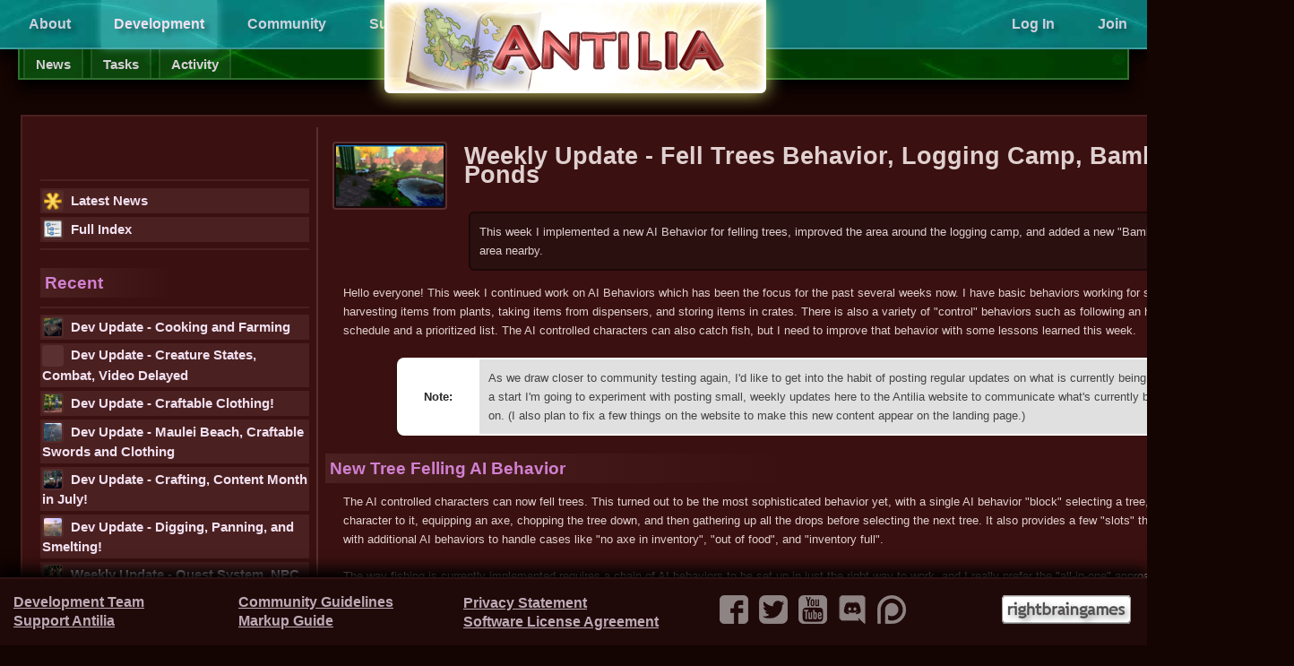

--- FILE ---
content_type: text/html; charset=UTF-8
request_url: https://antilia-game.com/development/7
body_size: 21221
content:
<!DOCTYPE HTML>
<html>
	<head>
		   <title>Antilia</title>

           <link rel="stylesheet" href="https://antilia-game.com/css/large.css" media="screen and (min-width: 1600px)">
           <link rel="stylesheet" href="https://antilia-game.com/css/small.css" media="screen and (max-width: 1600px)">
           
           <script src="https://antilia-game.com/modules/core/javascript/core.js"></script>
           <script src="https://antilia-game.com/modules/core/javascript/index.js"></script>
           
	</head>

	<body style="background: #140402;">
        <table>
            <tr>
                <td width="100%">
                    <div class="min-width"></div>

                    <header class="header min-width">
    <table id="upper-header-table"  class="min-width"  cellspacing="0" cellpadding="0">
        <tr>
            <td colspan="2">
                <div id="header-logo"></div>
            </td>
        </tr>
        <tr>
            <td width="50%" valign="top">
                <div id="header-upper-left-cell" valign="top">
                    <a class="header1-menu " href="https://antilia-game.com/home">About</a>
                    <a class="header1-menu header1-menu-selected" href="https://antilia-game.com/development">Development</a>
                    <a class="header1-menu " href="https://antilia-game.com/community">Community</a>
                    <a class="header1-menu " href="https://antilia-game.com/support">Support</a>
                </div>
            </td>
            <td width="50%" id="upper-header-cell" valign="top" >
                <div id="header-upper-right-cell" valign="top">
                    
                    
                        <div style="float:right;">
                            <a class="header1-menu" href="https://antilia-game.com/user/login">Log In</a>
                            <a class="header1-menu" href="https://antilia-game.com/user/join">Join</a>
                        </div>
                    
                </div>
            </td>
        </tr>
    </table>
    <div id="lower-header-table-container" >
        <table id="lower-header-table" cellspacing="0" cellpadding="0">
            <tr>
                <td class="lower-header-cell"  valign="top">
                    <div id="header-lower-left-cell" valign="top">
                        <a class="header2-menu " href="https://antilia-game.com/development">News <sup></sup></a><a class="header2-menu " href="https://antilia-game.com/tasks">Tasks <sup></sup></a><a class="header2-menu " href="https://antilia-game.com/development/activity">Activity <sup></sup></a>
                        
                    </div>
                </td>
                <td class="lower-header-cell"  valign="top">
                    <div id="header-lower-right-cell" valign="top">
                        
                        
                            &nbsp;
                        
                    </div>
                </td>
            </tr>
        </table>
    </div>
</header>

<div class="header-spacer"></div>

                    

                    

            		<div id="primary-content">
                        <div class="popup-overlay popup-overlay-black" id="popup-overlay" onclick="onPopupOverlayClick()"></div>
<div class="popup-container" id="upload-image-popup">
    <div class="popup" id="upload-image-popup-frame">
        <h1>Upload Images</h1>
        <hr/>

        <center>
            <p class="popup-important-note" style="margin-top: 20px;">Do not upload images you did not create.  Please read the <a href="">Image Upload Rules</a> before uploading.</p>
            <hr/>
        </center>

        <form class="image-upload-form">
            <table width="100%">
                <tr>
                    <td width="40%" valign="top" style="border-right: 2px solid #4b2020; padding-right: 10px;">
                        <div style="display:none" id="image-upload-information-container">
                            <h5>Upload Information: <i>(Optional)</i></h5>
                            <table width="100%">
                                <tr>
                                    <td width="100%">
                                        <b>Caption:</b>
                                    </td>
                                </tr>
                                <tr>
                                    <td width="100%">
                                        <input id="input-image-upload-caption" type="text" name="caption" value="" style="width:100%; box-sizing: border-box;"/>
                                    </td>
                                </tr>
                                <tr>
                                    <td width="100%">
                                        <b>Tags: <i>(Seperate tags with commas)</i></b>
                                    </td>
                                </tr>
                                <tr>
                                    <td width="100%">
                                        <input id="input-image-upload-tags" type="text" name="tags" value="" style="width:100%; box-sizing: border-box;"/>
                                    </td>
                                </tr>
                                <tr>
                                    <td width="100%">
                                        <b>Source: (URL)</b>
                                    </td>
                                </tr>
                                <tr>
                                    <td width="100%">
                                        <input id="input-image-upload-source" type="text" name="source" value="" style="width:100%; box-sizing: border-box;"/>
                                    </td>
                                </tr>
                                <tr>
                                    <td width="100%">
                                        <b>Copyright Notes:</b>
                                    </td>
                                </tr>
                                <tr>
                                    <td width="100%">
                                        <input id="input-image-upload-copyright" type="text" name="copyright" value="" style="width:100%; box-sizing: border-box;"/>
                                    </td>
                                </tr>
                            </table>
                        </div>
                        <div id="image-upload-information-button">
                            <center>
                            <div class="button" style="margin-top: 130px;" onclick="showElement('image-upload-information-container'); hideElement('image-upload-information-button');">Set Image Information (Advanced)</div>
                            </center>
                        </div>
                    </td>
                    <td width="60%" valign="top" style="padding-left: 30px; padding-right: 30px;">
                        <div id="drop-area">
                            <p>Upload multiple images by dragging them and dropping them into this box.  Alternatively, you can click the 'Select Files' button below to manually select a file.</p>
                            <input type="file" id="fileElem" multiple accept="image/*" onchange="handleFiles(this.files)">
                            <center>
                                <img src="https://antilia-game.com/modules/core/images/drop-files.png" alt="" /><br/>
                                <label class="button" for="fileElem" style="margin-top: 20px;"><img src="https://antilia-game.com/modules/core/images/folder_picture.png" alt="" />&nbsp;Select&nbsp;Files</label>
                            </center>
                        </div>
                    </td>
                </tr>
            </table>

            <input type="hidden" id="input-image-upload-post-url" name="post-url" value="https://antilia-game.com/upload-image.php" />
            <input type="hidden" id="input-image-upload-domain-id" name="domain-id" value="development" />
            <input type="hidden" id="input-image-upload-page-id" name="page-id" value="7" />
        </form>

        <hr/>
        <h5>Uploaded Images</h5>
        <div id="gallery-container" style="margin-bottom: 20px;">
            <div style="gallery-image" id="gallery"></div>
        </div>
        <center>
            <hr/>
            <h5>Upload Progress</h5>
            <progress id="progress-bar" max="100" value="0"></progress>
            <hr/>
        </center>


        <center>
            <input type="button" class="button" name="cancel" value="Close" onclick="closePopups(); " />
        </center>
    </div>
</div>

<script>
    initializeImageDragArea();
</script>

<table id="blog-list-table" width="100%" cellspacing="0" cellpadding="0">
    <tr>
        <td id="blog-list-table-left-column" class="layout-table-index-column" valign="top">
            <div id="blog-list-menu" class="menu-container">
    <div style="height: 43px;"></div>
    <hr/>

    <a class="menu-entry " href="https://antilia-game.com/development">
        <div class="men-entry-spacer" style="width: 0px;"></div>
        <img class="menu-icon" src="https://antilia-game.com//modules/blog/images/home.png"/>
        Latest News
    </a>

    <a class="menu-entry " href="https://antilia-game.com/development/index">
        <div class="men-entry-spacer" style="width: 0px;"></div>
        <img class="menu-icon" src="https://antilia-game.com//modules/blog/images/index.png"/>
        Full Index
    </a>

    <hr/>
    <h5>Recent</h5>
    <hr/>

    
    <a class="menu-entry " href="https://antilia-game.com/development/56">
        
            <img class="menu-icon" src="https://antilia-game.com/data/image-uploads/311/0a37df20932871329daff4e7a943f022b4054d8df2e437e32892b7010a658/thumbnail.png" alt="" />
        
        
        Dev Update - Cooking and Farming
    </a>
    
    <a class="menu-entry " href="https://antilia-game.com/development/55">
        
        
            <div class="menu-icon-blank"></div>
        
        Dev Update - Creature States, Combat, Video Delayed
    </a>
    
    <a class="menu-entry " href="https://antilia-game.com/development/54">
        
            <img class="menu-icon" src="https://antilia-game.com/data/image-uploads/482/d27f1f13c899a37b51b388427d240c0241772f5638f8d97c7189ec6a8bd77/thumbnail.PNG" alt="" />
        
        
        Dev Update - Craftable Clothing!
    </a>
    
    <a class="menu-entry " href="https://antilia-game.com/development/53">
        
            <img class="menu-icon" src="https://antilia-game.com/data/image-uploads/bc3/f7a45be77f4b5e994ec00d13c5bbb67c7d2861c61eae497cd720d6fab61d3/thumbnail.PNG" alt="" />
        
        
        Dev Update - Maulei Beach, Craftable Swords and Clothing
    </a>
    
    <a class="menu-entry " href="https://antilia-game.com/development/52">
        
            <img class="menu-icon" src="https://antilia-game.com/data/image-uploads/121/8127afc81e7ff52198ffc43cd9b13f6f6760413aad91f31aff9d56434eea2/thumbnail.PNG" alt="" />
        
        
        Dev Update - Crafting, Content Month in July!
    </a>
    
    <a class="menu-entry " href="https://antilia-game.com/development/51">
        
            <img class="menu-icon" src="https://antilia-game.com/data/image-uploads/f9c/619ce01ad8b8bb1a92f1308670140222cd5f8014148cd3aa4201e294ea6d7/thumbnail.PNG" alt="" />
        
        
        Dev Update - Digging, Panning, and Smelting!
    </a>
    
    <a class="menu-entry " href="https://antilia-game.com/development/50">
        
            <img class="menu-icon" src="https://antilia-game.com/data/image-uploads/13f/98a33165f0a9e7a5fe0f1c5837a359e48b32a445b6acf93a8c87237db9e89/thumbnail.PNG" alt="" />
        
        
        Weekly Update - Quest System, NPC Conversations
    </a>
    
    <a class="menu-entry " href="https://antilia-game.com/development/49">
        
            <img class="menu-icon" src="https://antilia-game.com/data/image-uploads/a84/73deeb0536735670dc271fd1c61bb1f227f574fbec4582b318ce994dcc536/thumbnail.PNG" alt="" />
        
        
        Weekly Update - Combat Behaviors, Server Architecture Improvements
    </a>
    
    <a class="menu-entry " href="https://antilia-game.com/development/48">
        
            <img class="menu-icon" src="https://antilia-game.com/data/image-uploads/c3b/63fc9cd803acb71b1595f057932d679f9e73b171dece185088a190ff66a7a/thumbnail.PNG" alt="" />
        
        
        Weekly Update - Status Effects, Aggro and Faction Systems
    </a>
    
    <a class="menu-entry " href="https://antilia-game.com/development/47">
        
        
            <div class="menu-icon-blank"></div>
        
        Weekly Update - Archery, Game Over Screen, and IK
    </a>
    

    

</div>

<div id="wiki-page-contents" style="display: none;">
    
</div>
        </td>
        <td id="blog-list-table-right-column" class="layout-table-content-column"  valign="top">
            


<table width="100%" cellpadding="0" cellspacing="4">
    <tr>
        
        <td width="1%" valign="top">
            <img class="image" src="https://antilia-game.com/data/image-uploads/323/777a46f9c36fa85bd531e08207f3a0cb8aa8f5246c68a7218dbb9f554b127/thumbnail.PNG" alt="" style="float: left; margin-right: 10px;" />
        </td>
        
        <td width="100%" valign="top">
            <h1 style="margin-top: 0px;" id="wiki-page-title-header">Weekly Update - Fell Trees Behavior, Logging Camp, Bamboo Ponds</h1>
            <div class="clear"></div>
            <div class="panel-dark">
                This week I implemented a new AI Behavior for felling trees, improved the area around the logging camp, and added a new &quot;Bamboo Ponds&quot; area nearby.
            </div>
        </td>
    </tr>
</table>
<p>Hello everyone!  This week I continued work on AI Behaviors which has been the focus for the past several weeks now.  I have basic behaviors working for simple tasks like harvesting items from plants, taking items from dispensers, and storing items in crates.  There is also a variety of &quot;control&quot; behaviors such as following an hourly (bell/chime) schedule and a prioritized list.  The AI controlled characters can also catch fish, but I need to improve that behavior with some lessons learned this week.</p>
<div class="markup-panel-margins"><table class="markup-note-outer"><tr><td width="80" class="markup-note-label">Note:</td><td width="100%" class="markup-note-inner">As we draw closer to community testing again, I'd like to get into the habit of posting regular updates on what is currently being developed.  As a start I'm going to experiment with posting small, weekly updates here to the Antilia website to communicate what's currently being worked on.  (I also plan to fix a few things on the website to make this new content appear on the landing page.) </td></tr></table></div>
<a class="anchor" name="new-tree-felling-ai-behavior"></a><h5>New Tree Felling AI Behavior</h5>
<p>The AI controlled characters can now fell trees.  This turned out to be the most sophisticated behavior yet, with a single AI behavior &quot;block&quot; selecting a tree, moving the character to it, equipping an axe, chopping the tree down, and then gathering up all the drops before selecting the next tree.  It also provides a few &quot;slots&quot; that can be populated with additional AI behaviors to handle cases like &quot;no axe in inventory&quot;, &quot;out of food&quot;, and &quot;inventory full&quot;.  </p>
<p>The way fishing is currently implemented requires a chain of AI behaviors to be set up in just the right way to work, and I really prefer the &quot;all-in-one&quot; approach I took for the tree felling behavior.  If AI behaviors are something that I'd like players (or at least server admins) to be able to customize, this is clearly the direction I need to take.</p>
<p><img class="image"  src="https://antilia-game.com/data/image-uploads/temp/news-1/sized.gif"></p>
<a class="anchor" name="logging-camp-improvements"></a><h5>Logging Camp Improvements</h5>
<p>The Logging Camp area outside of the Bamboo Gardens village was too sparse to effectively test with, so I reworked the landscaping and added a variety of trees.  Jidou also now roam the area and have plants to feed on.</p>
<p>This area is directly south of the Blue Coast where some Seafaring Tasiiama have set camp, and has sparked some thought about the relationship between those Tasiiama and the new inhabitants of the Isle of Kasau.  A disagreement about this noisy logging camp being placed in the middle of a pristine hunting ground is brewing in my head, as well as a compromise the two parties have reached.</p>
<p><img class="image"  src="https://antilia-game.com/data/image-uploads/d4d/08632ba0be69c23ea2879b2ed431e61b9f6337f229b1b144ad352ae78f0ba/sized.PNG"></p>
<a class="anchor" name="bamboo-ponds"></a><h5>Bamboo Ponds</h5>
<p>Up to this point all the bamboo on Kasau has been located in habituated areas like the Bamboo Gardens, and having AI characters felling the bamboo in-town felt rather disruptive.  To remedy that I've added a new area next to the Logging Camp which bridges the gap between it and the lake's (former) island.  This solves two problems - for one there is now a source of bamboo right next to the logging camp that makes sense now, and secondly it provides a land path onto the island which contains a book pavilion.  Without swimming in-game yet the only way to access that skill card was to walk across the sea floor.</p>
<p><img class="image"  src="https://antilia-game.com/data/image-uploads/323/777a46f9c36fa85bd531e08207f3a0cb8aa8f5246c68a7218dbb9f554b127/sized.PNG"></p>
<p>That's it for this week, see you next time!</p>
<p><i>PS: I am aware that there are numerous issues with the website right now.  If these updates become a regular thing I will schedule some time to fix the glaring issues and blank pages.</i></p>


        </td>
    </tr>
</table>

            		</div>

                    

                            <div id="copyright">
            Copyright &copy; 2026 Right Brain Games Inc.
            
            <span style="margin-left: 50px;"></span>Build Time: 0.053 sec.<span style="margin-left: 50px;"></span>SQL Queries: 18
        </div>
<div class="footer-spacer"></div>
<div class="footer">
    <footer>
        <table width="100%" class="min-width" style="margin-bottom: 100px;">
            <tr>
                <td width="20%" valign="top">
                    <a class="footer-link" href="https://antilia-game.com/docs/developers">Development Team</a>
                    <a class="footer-link" href="https://antilia-game.com/docs/support-antilia">Support Antilia</a>
                </td>
                <td width="20%" valign="top">
                    <a class="footer-link" href="https://antilia-game.com/docs/community-guidelines">Community Guidelines</a>
                    <a class="footer-link" href="https://antilia-game.com/markup">Markup Guide</a>
                </td>
                <td width="20%">
                    <a class="footer-link" href="https://antilia-game.com/docs/privacy">Privacy Statement</a>
                    <a class="footer-link" href="https://antilia-game.com/docs/eula">Software License Agreement</a>
                </td>
                <td width="20%" valign="middle" style="text-align: right;">
                    <a href="https://www.facebook.com/antiliagame" target="_blank" class="footer-icon-link"><img src="https://antilia-game.com/modules/core/images/facebook.png" alt="" /></a>
                    <a href="https://twitter.com/AntiliaGame" target="_blank" class="footer-icon-link"><img src="https://antilia-game.com/modules/core/images/twitter.png" alt="" /></a>
                    <a href="https://www.youtube.com/user/rightbraingames" target="_blank" class="footer-icon-link"><img src="https://antilia-game.com/modules/core/images/youtube.png" alt="" /></a>
                    <a href="https://discord.gg/uJvhhaE" target="_blank" class="footer-icon-link"><img src="https://antilia-game.com/modules/core/images/discord.png" alt="" /></a>
                    <a href="https://www.patreon.com/antilia" target="_blank" class="footer-icon-link"><img src="https://antilia-game.com/modules/core/images/patreon.png" alt="" /></a>

                </td>
                <td width="20%" style="text-align: right;">
                    <a href="http://rightbraingames.com" target="_blank"><img src="https://antilia-game.com/modules/core/images/rightbrainlogo.png" alt="" /></a>
                </td>
            </tr>
        </table>
    </footer>
</div>
                </td>
            </tr>
        </table>
	</body>
</html>

--- FILE ---
content_type: text/css
request_url: https://antilia-game.com/css/small.css
body_size: 57287
content:
/*----- Source: modules/activity/css/module.css --------------------*/

#create-comment-popup-frame
{
    width: 1000px;
    height: 550px;
    margin-left: -500px;
    margin-top: -275px;
}

.activity-table
{
    margin-top: 20px;
    margin-bottom: 20px;
}

.activity-left
{
    border: 2px solid #5b3030 !important;
    border-top-left-radius: 6px;
    border-bottom-left-radius: 6px;
    background : #4b2020 !important;

    margin-top: 10px;
    margin-bottom: 10px;

    padding: 10px;
}

.activity-right
{
    border: 2px solid #5b3030 !important;
    border-top-right-radius: 6px;
    border-bottom-right-radius: 6px;
    background : #4b2020 !important;

    margin-top: 10px;
    margin-bottom: 10px;

    padding: 10px;
}

.comment-left
{
    border: 2px solid #9F7070 !important;
    border-top-left-radius: 6px;
    border-bottom-left-radius: 6px;
    background : #7F5050 !important;

    margin: 0px;
    margin-top: 10px;
    margin-bottom: 10px;

    padding: 10px;
}

.comment-right
{
    border: 2px solid #7F5050 !important;
    border-top-right-radius: 6px;
    border-bottom-right-radius: 6px;
    background : #5F3030 !important;

    margin: 0px;
    margin-top: 10px;
    margin-bottom: 10px;

    padding: 10px;
}

.activity-pinned-left
{
    border: 3px solid #DFAF70 !important;
    background : #BF7F50 !important;
    box-shadow: inset 0px 0px 3px #DFAF70;
}

.activity-pinned-right
{
    border: 3px solid #DFAF70 !important;

    box-shadow: inset 0px 0px 3px #DFAF70;
}

.button-comment
{
    background-color: #406b40 !important;
    border: 2px solid #508b50 !important;
    color: #F0FFF0 !important;
}

.activity-title
{
    display: block;
    font-size: 18pt;
    padding-bottom: 4px;
    margin-bottom: 8px;
    border-bottom: 2px dotted #7b5050;
}

.activity-title a
{
    color: #FFF;
    text-decoration: underline;
    font-style: italic;
}

.activity-date
{
    font-style: italic;
    opacity: 0.75;
    font-size: 10pt;
}

.activity-details
{
    margin-left: 30px;
}

.activity-toolbar
{
    border-top: 2px dotted #7b5050;
    padding-top: 8px;
    margin-top: 8px;
}

/*---- Comment Styles ------------------------------------------------------------------*/

#comment-input-body
{
    box-sizing:border-box;
    width: 100%;
}


/*----- Source: modules/blog/css/module.css ------------------------*/

/*---- Edit Page Input Element Styles --------------------------------------------------*/

.page-edit-input-header
{
    font-weight: bold;
    margin-top: 20px !important;
}

#page-input-title
{
    box-sizing:border-box;
    width: 100%;
    font-size: 20pt;
    margin: 0px;
}

#page-input-brief
{
    box-sizing:border-box;
    width: 100%;
}

#page-input-body
{
    box-sizing:border-box;
    width: 100%;
}

/*----- Source: modules/core/css/buttons.css -----------------------*/

.button
{
    display: inline-block;
    text-decoration: none;

    text-align: center;
    color: #FFE0E0;
    cursor: pointer;
    opacity: 0.7;
    background: #6b4040;
    margin: 4px;
    white-space: nowrap;

    border: 2px solid #8b5050;
    border-radius: 6px;
    box-shadow: 5px 5px 10px rgba(0, 0, 0, 0.5);
    padding: 8px;
    padding-top: 3px;
    padding-bottom: 3px;
    font-size: 13pt;

}

.button img
{
    vertical-align: -10%;

}

.button:hover
{
    opacity: 1;
}

.button:visited
{
    color: #FFE0E0;
    opacity: 0.7;
    cursor: default;
}

.button-selected
{
    border: 2px solid #7b4040;
    box-shadow: 0px 0px 10px #9b6060;
    background: #9b6060;

    opacity: 1;
    padding: 12px;
    padding-top: 5px;
    padding-bottom: 5px;
}

.button-selected:hover
{
    cursor: default;
}

.button-icon
{
    opacity: 1;
    vertical-align: -10%;
    padding-right: 4px;
}

.button-set-left
{
    border-top-right-radius: 0px;
    border-bottom-right-radius: 0px;
    margin-right: -3px;
}

.button-set-center
{
    border-top-right-radius: 0px;
    border-bottom-right-radius: 0px;
    border-top-left-radius: 0px;
    border-bottom-left-radius: 0px;
    margin-left: -3px;
    margin-right: -3px;
}

.button-set-right
{
    border-top-left-radius: 0px;
    border-bottom-left-radius: 0px;
    margin-left: -3px;
}

.button-save
{
    border: 2px solid #508b50;
    color: #E0FFE0;
    cursor: pointer;
    opacity: 0.7;
    background: #406b40;
}

.button-preview
{
    border: 2px solid #508b8b;
    color: #E0FFFF;
    cursor: pointer;
    opacity: 0.7;
    background: #406b6b;
}

.button-edit
{
    border: 2px solid #508b8b;
    color: #E0FFFF;
    cursor: pointer;
    opacity: 0.7;
    background: #406b6b;
}

.button-edit-selected
{
    border: 2px solid #508b8b;
    box-shadow: 0px 0px 10px #60AbAb;
    background: #60AbAb;

    opacity: 1;
    padding: 12px;
    padding-top: 5px;
    padding-bottom: 5px;
}

.button-moderate
{
    border: 2px solid #Db9b50;
    color: #FFF0E0;
    cursor: pointer;
    opacity: 0.7;
    background: #ab6b30;
}

.button-delete
{
    border: 2px solid #Db4040;
    color: #FFC0C0;
    background: #Ab2020;
}

.button-menu-divider
{
    display: inline-block;
    border-right: 2px solid #5b3030;
    height: 40px;
    margin-left: 4px;
    margin-right: 4px;
    vertical-align: -65%;
}

.button-dropdown-list
{
    width: 160px;
	font-family: 'trebuchet ms',arial,helvetica,sans-serif;
    border-bottom-right-radius: 0px;
    border-bottom-left-radius: 0px;
}

/* Drop-down List Button */

.button-dropdown-list-arrow
{
  border: solid #FFE0E0;
  border-width: 0 3px 3px 0;
  display: inline-block;
  padding: 3px;
  transform: rotate(45deg)  translate(0px,-5px);
  -webkit-transform: rotate(45deg) translate(0px,-5px);
}

/* Dropdown button on hover & focus */
.dropdown-list-button:hover, .dropdown-list-button:focus
{

}

/* The container <div> - needed to position the dropdown content */
.dropdown-list-base
{
  position: relative;
  display: inline-block;
}

/* Dropdown Content (Hidden by Default) */
.dropdown-list-content
{
    display: none;
    position: absolute;
    min-width: 100px;
    z-index: 1;
    text-align: left;
    transform: translate(0px, 5px);
    -webkit-transform: translate(0px,5px);

    box-shadow: 5px 5px 10px rgba(0, 0, 0, 0.5);
    border-radius: 6px;
    border-top-right-radius: 0px;
    border-top-left-radius: 0px;
    width: 148px;
    left: 4px;
    top: 33px;
    text-align: left;
    border: 2px solid #8b5050;
    color: #FFE0E0;
    background: #6b4040;
    padding: 4px;
    font-size: 13pt;
}

/* Show the dropdown menu (use JS to add this class to the .dropdown-content container when the user clicks on the dropdown button) */
.dropdown-list-show
{
    display:block;
}

.dropdown-list-item
{
    display: block;
    cursor: pointer;
}

.dropdown-list-item:hover
{
    background-color: #8b6060;
    color: #FFFFFF;
}

.dropdown-list-moderator-item
{
    color: #FF9000;
}

.dropdown-list-item-icon
{
    opacity: 1;
    vertical-align: -10%;
    padding-right: 4px;
}

/*----- Source: modules/core/css/core.css --------------------------*/

body
{
    font-family: 'trebuchet ms',arial,helvetica,sans-serif;
    color: #F4F0F4;
    background: #140402;
    margin: 0px;
    padding: 0px;
    position: relative;

    font-size: 10pt;
    line-height: 16pt;
    font-weight: 100;

}

hr
{
    height: 2px;
    border-width: 0px;
	background-color: #4b2020;
}

.form-line
{
    margin-top: 20px;
    margin-bottom: 20px;
    width: 50%
}

h1, h2, h3, h4, h5, h6
{
    margin: 0px;
    margin-top: 50px;
    margin-bottom: 10px;
    padding: 5px;
    padding-top: 10px;
    padding-bottom: 10px;
    background-image: linear-gradient(to right, #4b2020, #3b1010, #3b1010);
}

h1
{
    margin-top: 20px;
    margin-bottom: 20px;
    background-image: none;

    font-size: 20pt;

}

h2
{
    font-size: 26pt;
    color: #E0E0A0;
}

.h2-color
{
    color: #E0E0A0;
}

.h2-color
{
    color: #E0E0A0 !important;
}

h3
{
    font-size: 22pt;
    color: #70D0D0;
}

.h3-color
{
    color: #70D0D0 !important;
}

h4
{
    font-size: 18pt;
    color: #70D070;
    padding-top: 8px;
    padding-bottom: 8px;
    margin-top: 30px;
}

.h4-color
{
    color: #70D070 !important;
}

h5
{
    font-size: 14pt;
    color: #D080D0;
    padding-top: 6px;
    padding-bottom: 6px;
    margin-top: 20px;
}

.h5-color
{
    color: #D080D0 !important;
}

.no-upper-margin
{
    margin-top: 0px;
}

.basic-header
{
    background: none;
    margin: 0px;
    padding: 0px;
    margin-top: 10px;
    margin-bottom: 20px;
}

p
{
    margin: 0px;
    margin-bottom: 20px;
    margin-left: 20px;
}

b
{
    font-weight: 900;
}

input, textarea, select
{
	border: 2px solid #1b0404;
    background: #2b0909;
    color: #E0D0D0;
    padding: 4px;
    margin: 4px;
    font-weight: bold;
    font-size: 12pt;
}

input[type=button], input[type=submit], input[type=reset]
{
    padding-right: 20px;
    padding-left: 20px;
}

a.anchor
{
    display: block;
    position: relative;
    top: -100px;
    visibility: hidden;
}

a:link
{
    color: #F0E0F0;
}

a:visited
{
    color: #E0A0F4;
}

a:hover
{
    color: #FFFFFF;
}

table
{
    margin: 0px;
    width: 100%;
}

header
{
    margin: 0px;
}

.clear
{
    clear: both;
}


progress
{
    border-radius: 4px;
    border: 2px solid #5b3030;
    background: #4b2020;
}

progress::-webkit-progress-bar
{

}

progress::-webkit-progress-value
{
    background: #80C080;
}

progress::-moz-progress-bar
{
    background: #80C080;
}

.min-width
{
    min-width: 1200px;
}

/*----- Source: modules/core/css/footer.css ------------------------*/

footer
{
    margin: 0px;
    padding: 12px;
}

.footer
{
    box-shadow: 0px -10px 15px rgba(0,0,0,1);
    background: #200909;
    border-top: 2px solid #301212;
    border-bottom: 2px solid #301212;    
    width: 100%;
    position: fixed;
    top: 100%;
    left: 0px;
    z-index: 30;
    margin-top: -76px;
}

.footer-spacer
{
    height: 80px;
}

.footer-link
{
    margin: 0px;
    display: block;
    font-weight: bold;
    font-size: 12pt;
    cursor: pointer;
    opacity: 0.75;
    display: block;
    color: #AD7070;
}

.footer-link:hover
{
    color: #AD7070;
    opacity: 1.0;
}

.footer-link:visited
{
    color: #AD7070;
}

.footer-icon-link
{
    opacity: 0.5;
    margin: 4px;
}

.footer-icon-link:hover
{
    opacity: 0.6;
}

#copyright
{
    text-align: center;
    font-size: 10pt;
    font-style: italic;
    color: rgba(255,200,200,0.25);
    margin: 40px;
}
/*----- Source: modules/core/css/header.css ------------------------*/
.header
{
    width: 100%;
    position: fixed;
    top: 0px;
    left: 0px;
    z-index: 30;
}

.header-spacer
{
    height: 110px;
}

#decorative-header
{
    width: 100%;
}

#upper-header-table
{
    background: #306060;
    border-bottom: 2px solid #40A0A0;

    padding:0px;
    padding-left: 10px;

    background-image: url('https://antilia-game.com/modules/core/images/background-teal.jpg');
    background-attachment: fixed;
    width: 100%;
    height: 50px;

    box-shadow: 0px 10px 15px rgba(0,0,0,1);

    box-sizing: border-box;
}

#lower-header-table-container
{
    padding-left: 20px;
    padding-right: 20px;
    margin-bottom: 40px;
}

#lower-header-table
{
    background: #004000;
    background-image: url('https://antilia-game.com/modules/core/images/background-green.jpg');
    background-attachment: fixed;

    border-right: 2px solid #307030;
    border-bottom: 2px solid #307030;
    border-left: 2px solid #307030;

    padding:0px;
    width: 100%;
    box-sizing: border-box;

    box-shadow: 0px 10px 15px rgba(0,0,0,1);

    height: 33px;

}

#header-logo
{
    background-color: #FFFFF0;
    background-image: url('https://antilia-game.com/modules/core/images/AntiliaBookTempLogo.png');

    border-radius: 6px;
    border-top-right-radius: 0px;
    border-top-left-radius: 0px;
    border: 2px solid #FFF;

    width: 422px;
    height: 100px;
    margin-left:-211px;   /* negative half of width above */
    margin-top: 0px;   /* negative half of height above */
    position: absolute;
    left: 50%;
    top: 0%;
    z-index: 20;
    box-shadow: 0px 0px 20px rgba(255,255,128,0.9);

}

#header-upper-left-cell
{

}

#header-upper-right-cell
{
    text-align: right;

 }

#header-lower-left-cell
{

}

#header-lower-left-cell-alt
{

}

#header-lower-right-cell
{
    text-align: right;
}

#header-profile-button
{

}

#header-groups-button
{

}

#header-friends-button
{

}

.header1-menu
{
    display: inline-block;

    color: #FFF;
    cursor: pointer;
    opacity: 0.85;

    margin-right: 8px;
    margin-left: 8px;

    padding-left: 14px;
    padding-right: 14px;
    padding-top: 16px;
    padding-bottom: 16px;

    text-shadow: 5px 5px 4px RGBA(0,0,0,0.3);
    text-decoration: none;

    font-weight: bold;
    font-size: 12pt;

}

.header1-menu:visited
{
    color: #FFF;
}

.header1-menu:hover
{
    opacity: 1.0;
    background: rgba(255,255,255,0.1);
    border-left: 2px solid rgba(255,255,255,0.05);
    border-right: 2px solid rgba(255,255,255,0.05);
    padding-left: 12px;
    padding-right: 12px;
}

.header1-menu-selected
{
    opacity: 1;
    color: #FFF;
    background: rgba(128,255,255,0.3);
    box-shadow: 0px 0px 10px rgba(128, 255, 255, 0.5);
    cursor: default;
}

.header1-menu-selected:hover
{
    color: #FFF;
    background: rgba(128,255,255,0.3);
    box-shadow: 0px 0px 10px rgba(128, 255, 255, 0.5);
}

.header1s-menu
{
    display: inline-block;

    font-weight: bold;
    color: #FFF;
    cursor: pointer;
    opacity: 0.85;

    margin: 0px;
    margin-right: 8px;
    margin-left: 8px;

    padding-left: 14px;
    padding-right: 14px;
    padding-top: 4px;
    padding-bottom: 4px;

    text-shadow: 5px 5px 4px RGBA(0,0,0,0.3);

    font-size: 12pt;

}

.header1s-menu:hover
{
    opacity: 1.0;
    background: rgba(255,255,255,0.1);
    border-left: 2px solid rgba(255,255,255,0.05);
    border-right: 2px solid rgba(255,255,255,0.05);
    padding-left: 12px;
    padding-right: 12px;
}

.header2-menu
{
    display: inline-block;

    margin: 0px;
    margin-right: 4px;
    margin-left: 4px;

    font-weight: bold;
    text-decoration: none;

    background: rgba(255,255,255,0.05);
    color: #FFF;
    opacity: 0.9;
    cursor: pointer;

    border-left: 2px solid rgba(255,255,255,0.1);
    border-right: 2px solid rgba(255,255,255,0.1);

    padding-left: 12px;
    padding-right: 12px;
    padding-top: 2px;
    padding-bottom: 4px;

    font-size: 11pt;

}

.header2-menu:visited
{
    color: #FFF;
}

.header2-menu:hover
{
    opacity: 1.0;
    background: rgba(255,255,255,0.1);
}

.header2-menu-selected
{
    opacity: 1;
    color: #FFF;
    background: rgba(128,255,128,0.3);
    box-shadow: 0px 0px 10px rgba(128, 255, 128, 0.5);
    cursor: default;
}

.header2-menu-selected:hover
{
    color: #FFF;
    background: rgba(128,255,128,0.3);
    box-shadow: 0px 0px 10px rgba(128, 255, 128, 0.5);
}

#header-user-avatar-container
{
    display: inline-block;

    width: 40px;
    height: 40px;

    border: 1px solid #FFF;

    margin: 4px;
    margin-right: 0px;
    margin-left: 26px;

    vertical-align: -90%;
}

/*----- Source: modules/core/css/index.css -------------------------*/
/*---- Splash Images -------------------------------------------------------------------*/

#splash-image-background
{
    width: 100%;
    height: 1080px;
    border: 2px dashed #808080;
}

#splash-image
{
    width: 1000px;
    height: 1080px;
    border: 2px dashed #A0A0A0;
    margin-left: auto;
    margin-right: auto;
}

.image
{
    border: 2px solid #5b3030;
    background : #1b0808;
    border-radius: 4px;
    margin: 4px;
    padding: 2px;
}

/*---- Overhead Menu -------------------------------------------------------------------*/

#overhead-menu
{
    width: 1000px;
    height: 50px;
    border: 2px dashed #A0A0A0;
}

#antilia-logo
{
    width: 300px;
    border: 2px dashed #FF0000;
    text-align: center;
    padding-top: 30px;
    padding-bottom: 30px;
    margin-left: auto;
    margin-right: auto;
}

#download-button
{
    width: 300px;
    border: 2px dashed #00FF00;
    text-align: center;
    margin-top: 600px;
    padding-top: 5px;
    padding-bottom: 5px;
    margin-left: auto;
    margin-right: auto;
}

#under-construction-banner
{
    width: 800px;
    background: #202020;
    border: 2px dashed #FFFF00;
    margin-top: 100px;
    text-align: center;
    padding-top: 10px;
    padding-bottom: 10px;
    margin-left: auto;
    margin-right: auto;
}

#under-construction-image
{
    width: 64px;
    height: 64px;
    border: 2px dashed #A0A000;
    float: left;
    margin-left: 10px;
}

.homepage-section
{
    margin: 10px;
    margin-left: 20px;
    margin-right: 20px;
    background: #3b1010;
    border: 2px solid #4b2020;
    padding: 12px;
}

#primary-content
{
    margin: 15px;
    margin-left: 20px;
    margin-right: 20px;
    background-color: #3b1010;
    color: #E0D0D0;
    border: 2px solid #4b2020;
    padding: 12px;
    min-height: 600px;
}

.markup-image
{
    background: #4b2020;
    border: 2px solid #2b0808;
    display: block;
    margin-left: auto;
    margin-right: auto;
}

/*---- Link Styles ---------------------------------------------------------------------*/

.missing-page-link
{
    color: #E66 !important;
}

.missing-page-link:hover
{
    color: #FAA !important;
}

.missing-page-link:visited
{
    color: #E66 !important;
}

.external-link
{
    color: #EA6 !important;
}

.external-link:hover
{
    color: #FDA !important;
}

.external-link:visited
{
    color: #EA6 !important;
}

.form-invalid-input
{
    border: 2px solid #D00;
}

.form-error-message
{
    font-weight: bold;
    font-style: italic;
    color: #D00;
}

/*---- Basic Table List ----------------------------------------------------------------*/

.table-basic-list
{
    width: 100%;
    margin-top: 40px;
}

.table-basic-list td
{
    border-bottom: 2px solid #4b2020;

    margin: 0px;
    padding: 4px;
}

.table-cell-highlight
{
    background: #3b1010;
}

.table-top-header
{
    background: #4b2020;

    border-bottom: 2px solid #5b3030;
    font-weight: bold;
}

.table-left-header
{
    background: #4b2020;

    border-right: 2px solid #5b3030;
    font-weight: bold;
}

/*---- Page List Styles ----------------------------------------------------------------*/

.page-list
{
    text-align: center;
    width: 100%;
}

.page-list-container
{
    box-sizing:border-box;

    margin-top: 20px;
    margin-left: auto;
    margin-right: auto;
    padding-left: 100px;
    padding-right: 100px;
    padding-top: 10px;

    border-top: 2px solid #8b5050;
    display: inline-block;
}

.page-list-current-page
{
    border-radius: 4px;
    padding: 4px;
    padding-right: 8px;
    padding-left: 8px;

    background: #5b3030;
    opacity: 0.5;
    color: #E0C0C0;
}

.page-list-other-page
{
    box-shadow: 5px 5px 10px rgba(0, 0, 0, 0.5);
    border: 2px solid #8b5050;
    background: #6b4040;
    color: #FFE0E0;
    cursor: pointer;
    opacity: 0.7;

    border-radius: 4px;
    padding: 2px;
    padding-right: 6px;
    padding-left: 6px;
}

.page-list-other-page:hover
{
    opacity: 1;
}

/*---- Content Preview Styles ----------------------------------------------------------*/

.preview-outer-container
{
    margin: 20px;
    padding: 3px;
    border-radius: 8px;
    background: #306060;
}

.preview-inner-container
{
    background: #3b1010;
    padding: 20px;
    border-radius: 8px;
}

.preview-label
{
    color: #FFF;
    text-align: center;
    font-weight: bold;
    font-size: 18pt;
    opacity: 0.8;
    margin: 4px;
}

/*---- Text Styles ---------------------------------------------------------------------*/

.hint
{
    font-style: italic;
    opacity: 0.5;
}

/*---- Indicator Styles -----------------------------------------------------------------*/

.indicator-yes
{
    display: inline-block;
    background: #0A0;
    border: 2px solid #0C0;
    padding: 2px;
    border-radius: 6px;
    color: #CFC;
    min-width: 60px;
    text-align: center;
    height: 24px;
}

.indicator-no
{
    display: inline-block;
    background: #A00;
    border: 2px solid #C00;
    padding: 2px;
    border-radius: 6px;
    color: #FCC;
    min-width: 60px;
    text-align: center;
    height: 24px;
}

/*---- Common Layouts ------------------------------------------------------------------*/

/* Layout A is two columns, with the left column reserved for a naviation menu. */

#layout-a-table
{

}

#layout-a-left-column
{
    border-right: 2px solid #5b3030;
    width: 250px;
    padding: 8px;
}

#layout-a-right-column
{
    padding: 8px;
    height: 600px;
}

#layout-a-left-column-spacer
{
    width: 300px;
}


/*----- Source: modules/core/css/markup.css ------------------------*/
.markup-panel-margins
{
    margin: 20px;
    padding-left: 60px;
    display: block;
    overflow: hidden;
}

 .markup-tip-outer
{
    box-shadow: 5px 5px 10px rgba(0, 0, 0, 0.5);
    box-sizing: border-box;
    border-radius: 8px;
    border: 2px dashed: #0F0;
    background: #508050;
    padding: 0px;
}

 .markup-tip-label
{
    padding: 4px;
    padding-top: 10px;
    padding-bottom: 10px;
    opacity: 0.85;
    font-weight: bold;
    white-space: nowrap;
    text-align: center;
    width: 80px;
    min-width: 80px;
}

 .markup-tip-inner
{
    border-radius: 8px;
    border-top-left-radius: 0px;
    border-bottom-left-radius: 0px;
    background: #306030;

    margin: 2px;
    padding: 10px;
}

 .markup-todo-outer
{
    box-shadow: 5px 5px 10px rgba(0, 0, 0, 0.5);
    box-sizing: border-box;
    border-radius: 8px;
    background: #FEC;
    color: #642;
    padding: 0px;
}

 .markup-todo-label
{
    padding: 4px;
    padding-top: 10px;
    padding-bottom: 10px;
    color: #642;
    opacity: 0.85;
    font-weight: bold;
    white-space: nowrap;
    text-align: center;
    width: 80px;
    min-width: 80px;
}

 .markup-todo-inner
{
    border-radius: 8px;
    border-top-left-radius: 0px;
    border-bottom-left-radius: 0px;
    background: #E0D0A0;
    color: #642;
    margin: 2px;
    padding: 10px;
}

 .markup-info-outer
{
    box-shadow: 5px 5px 10px rgba(0, 0, 0, 0.5);
    box-sizing: border-box;
    border-radius: 8px;
    border: 2px dashed: #0F0;
    background: #609090;
    padding: 0px;
}

 .markup-info-label
{
    padding: 4px;
    padding-top: 10px;
    padding-bottom: 10px;
    opacity: 0.85;
    font-weight: bold;
    white-space: nowrap;
    text-align: center;
    width: 80px;
    min-width: 80px;
}

 .markup-info-inner
{
    border-radius: 8px;
    border-top-left-radius: 0px;
    border-bottom-left-radius: 0px;
    background: #407070;
    margin: 2px;
    padding: 10px;
}

 .markup-warning-outer
{
    box-shadow: 5px 5px 10px rgba(0, 0, 0, 0.5);
    box-sizing: border-box;
    border-radius: 8px;
    border: 2px dashed: #0F0;
    background: #800000;
    padding: 0px;
}

 .markup-warning-label
{
    padding: 4px;
    padding-top: 10px;
    padding-bottom: 10px;
    color: #FFF;
    opacity: 0.85;
    font-weight: bold;
    white-space: nowrap;
    text-align: center;
    width: 80px;
    min-width: 80px;
}

 .markup-warning-inner
{
    border-radius: 8px;
    border-top-left-radius: 0px;
    border-bottom-left-radius: 0px;
    background: #A03030;
    color: #FDD;
    margin: 2px;
    padding: 10px;
}

 .markup-magic-outer
{
    box-shadow: 5px 5px 10px rgba(0, 0, 0, 0.5);
    box-sizing: border-box;
    border-radius: 8px;
    border: 2px dashed: #0F0;
    background: #A040D0;
    padding: 0px;
}

 .markup-magic-label
{
    padding: 4px;
    padding-top: 10px;
    padding-bottom: 10px;
    color: #FFF;
    opacity: 0.85;
    font-weight: bold;
    white-space: nowrap;
    text-align: center;
    width: 80px;
    min-width: 80px;
}

 .markup-magic-inner
{
    border-radius: 8px;
    border-top-left-radius: 0px;
    border-bottom-left-radius: 0px;
    background: #500080;
    color: #FDD;
    margin: 2px;
    padding: 10px;
}

 .markup-note-outer
{
    box-shadow: 5px 5px 10px rgba(0, 0, 0, 0.5);
    box-sizing: border-box;
    border-radius: 8px;
    border: 2px dashed: #0F0;
    background: #FFF;
    padding: 0px;
}

 .markup-note-label
{
    padding: 4px;
    padding-top: 10px;
    padding-bottom: 10px;
    color: #000;
    opacity: 0.85;
    font-weight: bold;
    white-space: nowrap;
    text-align: center;
    width: 80px;
    min-width: 80px;
}

 .markup-note-inner
{
    border-radius: 8px;
    border-top-left-radius: 0px;
    border-bottom-left-radius: 0px;
    background: #E0E0E0;
    color: #444;
    margin: 2px;
    padding: 10px;
}

 .markup-panel
{
    border: 2px solid #FFF;
    border-radius: 8px;
    background: #E0E0E0;
    color: #444;
    padding: 4px;
    margin: 10px;
    margin-left: 60px;
    padding-top: 10px;
    padding-bottom: 10px;
}

.markup-notice-outer
{
    box-shadow: 0px 0px 20px rgba(0, 0, 0, 1);
    border: 4px dashed #000;
    border-radius: 12px;
    background: #E0C060;
    padding: 4px;
    margin: 10px;
    margin-top: 20px;
    margin-bottom: 20px;
}

.markup-notice-inner
{
/*    border: 4px dashed #E0C060; */
    border-radius: 8px;
    background: #210;
    padding: 12px;
    color: #FFD080;
    font-weight: bold;
    text-align: center;
}


.markup-warning
{
    border: 2px solid #C05050;
    border-radius: 8px;
    background: #A03030;
    padding: 4px;
    color: #FFD0D0;
    margin-left: 10px;
    margin-right: 10px;
    margin-top: 20px;
    margin-bottom: 20px;
    padding-top: 10px;
    padding-bottom: 10px;
}

.markup-quote-author
{
    margin-left: 20px;
    margin-bottom: 4px;
}

.markup-quote
{
    margin: 20px;
    padding: 8px;
    margin-left: 40px;
    border-left: 4px solid #6b4040;
    background: #4b2020;
    display: block;
    overflow: hidden;
}

.markup-quote-with-author
{
    margin-top: 0px;
}

.markup-code
{
    margin: 20px;
    margin-left: 40px;
    background: #202020;
    border-left: 4px solid #555;
    color: #FFD0A0;
    page-break-inside: avoid;
    font-family: monospace;
    font-size: 15px;
    font-weight: bold;
    line-height: 1.4;
    max-width: 100%;
    padding: 8px;
    display: block;
    word-wrap: break-word;
    white-space: pre;
    overflow: auto;
}

.markup-inline-code
{
    background: #202020;
    color: #FFD0A0;
    font-family: monospace;
    font-size: 15px;
    font-weight: bold;
    padding: 2px;
    padding-right: 8px;
    padding-left: 8px;
    line-height: 180%;
    border-radius: 2px;
    display: inline-block;
}

.markup-sidebar
{
    float: right;
    width: 400px;
    padding: 8px;
    margin-left: 40px;
    border: 1px solid #6b4040;
    border-left: 4px solid #6b4040;
    background: #4b2020;
    clear: both;
    margin-left: 20px;
    margin-top: 4px;
    margin-bottom: 4px;
}

.markup-clear
{
    clear: both;
}

.markup-table-container
{
    display: block;
    overflow: hidden;
}

.markup-table
{
    border: 2px solid #6b4040;
    margin-top: 20px;
    margin-bottom: 20px;
    width: 90%;
}

.markup-table-cell
{
    border: 1px solid #6b4040;
}

.markup-cell-header
{
    background: #4b2020;
}

.markup-header
{
    margin-bottom: 15px;
    margin-top: 30px;
}

.markup-out-of-character
{
    border-radius: 8px;
    padding: 2px;
    color: #FF60FF;
    background: #200020;
    font-style: italic;
    margin: 2px;
    display: inline;
    padding-left: 12px;
    padding-right: 12px;
    opacity: 0.8;
    line-height: 180%;
}

.markup-spoiler-outer
{
    border-radius: 8px;
    padding: 2px;
    color: #888;
    background: #222;
    border: 2px dashed #000;
    margin: 2px;
    padding-left: 12px;
    padding-right: 12px;
    line-height: 180%;
}

.markup-spoiler-inner
{
    opacity: 0;
    cursor: pointer;
}

.markup-bullet-list
{
    border-radius: 12px;
    background: #4b2020;
    margin: 20px;
    margin-left: 50px;
    padding: 8px;
    padding-left: 50px;
}

.markup-bullet-list-item
{
    margin-top: 8px;
    margin-bottom: 8px;
}

.markup-numbered-list
{
    border-radius: 12px;
    background: #4b2020;
    margin: 20px;
    margin-left: 50px;
    padding: 8px;
    padding-left: 50px;
}

.markup-numbered-list-item
{
    margin-top: 8px;
    margin-bottom: 8px;
}

.internal-link
{
    display: inline-block;
}

.link-icon
{
    border: 1px solid #5b3030;
    border-radius: 2px;
    vertical-align: -25%;
}

.markup-sidebar-header
{
    text-align: center;
    margin: 0px;
    margin-bottom: 4px;
    background: #6b4040;
    color: #F4F0F4;
}

.markup-sidebar-horizontal-line
{
    background: #6b4040;
}

/*----- Source: modules/core/css/mini-user-panel.css ---------------*/

.mini-user-panel
{
    display: inline-block;
    white-space: nowrap;

    border: 2px solid #2b0808;
    border-radius: 6px;
    box-shadow: 3px 3px 3px rgba(0,0,0,0.5);

    background: #FFC040;
    background-image: url('https://antilia-game.com/modules/core/images/userpanel.png');

    margin: 4px;
    margin-left: 12px;
    padding: 2px;
    text-decoration: none;

    font-size: 12pt;
    color: #00A0FF;

    cursor: pointer;
    width: 160px;
}

.mini-user-panel:hover
{
    border: 2px solid #FFF;
}

.mini-user-panel:hover img
{
    border: 2px solid #FFF;
}

.mini-user-panel-image
{
    position: absolute;
    left: -18px;
    top: -10px;
    width: 36x;
    height: 36px;
    padding: 2px;
    border: 2px solid #000;
    background: #5b3030;
    border-radius: 4px;
    z-index: 1;
}

.mini-user-panel-name
{
    white-space: nowrap;
    background: rgba(255,255,255,0.5);
    text-shadow: 0 0 2px rgb(255,255,255,0.8);
    border-top-right-radius: 6px;
    border-bottom-right-radius: 6px;
    overflow: hidden;
    line-height: 16px;
    font-weight: bold;
    padding-top: 4px;
    padding-left: 30px;
    height: 20px;
    text-shadow: -1px 1px 2px rgba(255,255,255,0.5),
				  1px 1px 2px rgba(255,255,255,0.5),
				  1px -1px 0 rgba(255,255,255,0.5),
				  -1px -1px 0 rgba(255,255,255,0.5);
}
/*----- Source: modules/core/css/panels.css ------------------------*/
.panel-light
{
    border: 2px solid #5b3030;
    border-radius: 6px;
    background : #4b2020;

    margin: 0px;
    margin-top: 10px;
    margin-bottom: 10px;

    padding: 10px;
}

.panel-light-interactive
{
    display: block;
    border: 2px solid #5b3030;
    border-radius: 6px;
    background : #4b2020;

    margin: 0px;
    margin-top: 10px;
    margin-bottom: 10px;

    padding: 10px;
    cursor: pointer;
    text-decoration: none;
    color: #FFF;
}

.panel-light-interactive:hover
{
    border: 2px solid #7b5050;
    background: #6b4040;
}

.panel-light-interactive:visited
{
    color: #FFF;
}

.panel-dark
{
    border: 2px solid #1b0808;
    border-radius: 6px;
    background : #2b1010;

    margin-top: 10px;

    margin: 10px;
    padding: 10px;
}

.panel-dark p
{
    margin: 0px;
}

.panel-red
{
    border: 2px solid #C05050;
    border-radius: 8px;
    background: #A03030;
    padding: 4px;
    color: #FFE0E0;
    margin-left: 10px;
    margin-right: 10px;
    margin-top: 20px;
    margin-bottom: 20px;
    padding-top: 10px;
    padding-bottom: 10px;
    clear: both;
}

.panel-green
{
    border: 2px solid #50B050;
    border-radius: 8px;
    background: #308030;
    padding: 4px;
    color: #E0FFE0;
    margin-left: 10px;
    margin-right: 10px;
    margin-top: 20px;
    margin-bottom: 20px;
    padding-top: 10px;
    padding-bottom: 10px;
    clear: both;
}

.panel-blue
{
    border: 2px solid #50A0A0;
    border-radius: 8px;
    background: #307070;
    padding: 4px;
    color: #E0FFFF;
    margin-left: 10px;
    margin-right: 10px;
    margin-top: 20px;
    margin-bottom: 20px;
    padding-top: 10px;
    padding-bottom: 10px;
    clear: both;
}
/*----- Source: modules/core/css/popups.css ------------------------*/
.popup-overlay-black
{
    z-index: 100;
    position: fixed;
    top: 0px;
    left: 0px;
    width: 100%;
    height: 100%;

    background: #000;
    opacity: 0.75;

    display: none;
}

.popup-container
{
    z-index: 110;
    position: fixed;
    top: 0px;
    left: 0px;
    width: 100%;
    height: 100%;

    display: none;
}

.popup
{
    position: absolute;
    left: 50%;
    top: 50%;
    z-index: 120;

    background: #3b1010;
    color: #E0D0D0;
    border: 2px solid #4b2020;
    padding: 8px;
    padding-top: 20px;

    box-shadow: 10px 10px 20px rgba(0, 0, 0, 0.95);
}

.popup-important-note
{
    color: #FFAA40;
    font-style: italic;
}

.popup-moderator-action
{
    float: right;
    margin-top: 10px;
    color: #FFAA40;
    font-style: italic;
}

.popup-table-top-header
{
    border-bottom: 2px solid #5b3030;
    font-weight: bold;
}

.popup-table-left-header
{
    border-right: 2px solid #5b3030;
    font-weight: bold;
}

.popup h1
{
    margin-top: 0px;
}


/*---- Image Upload Form ---------------------------------------------------------------*/

#drop-area
{
    box-shadow: inset 5px 5px 10px rgba(0,0,0,0.5);

    border: 4px dashed #5b3030;
    border-radius: 20px;
    background: #4b2020;

    box-sizing: border-box;

    width: 100%;

    padding: 30px;
}

#drop-area p
{
  font-style: italic;
}

#drop-area.highlight
{
  border-color: #604080;
  background: #402060;
}

p
{
  margin-top: 0;
}

.my-form
{
  margin-bottom: 10px;
}

#gallery-container
{
    border: 2px solid #5b3030;
    border-radius: 6px;

    background : #4b2020;

    margin-top: 10px;

    height: 120px;
    max-height: 120px;

    margin: 10px;
    padding: 10px;
}

#fileElem
{
  display: none;
}

#progress-bar
{
    width: 80%;
}

.gallery
{
    border: 2px solid #1b0808;
    border-radius: 6px;
    background : #2b1010;

    margin-top: 10px;

    margin: 10px;
    padding: 10px;

}

#gallery
{
    overflow-y: hidden;
    overflow-x: scroll;
    height: 120px;
    max-height: 120px;
    white-space: nowrap;
}

.gallery-image
{
    border: 2px solid #5b3030;
    background : #1b0808;
    border-radius: 4px;
    margin: 4px;
    padding: 2px;
    cursor: pointer;
}

.gallery-image-80
{
    width: 80px; 
}

.gallery-image-selected
{
    border: 2px solid #FFF;
}

#upload-image-popup-frame
{
    width: 1200px;
    height: 775px;
    margin-left: -600px;
    margin-top: -387px;
}

/*----- Source: modules/core/css/side-menu.css ---------------------*/

.menu-header
{
    text-align: center;
    margin-bottom: 10px;
    border-bottom: 2px solid #6b4040;
}

.menu-container
{
    font-size: 11pt;
    font-weight: bold;
    width: 300px;
}

.menu-entry
{
    display: block;
    background: #4b2020;
    padding: 2px;
    margin-bottom: 4px;
    cursor: pointer;
    text-decoration: none;
    color: #FFF;
}

.menu-entry:visited
{
    color: #FFF;
}

.menu-entry-selected
{
    background: #6b4040;
    color: #FFE0E0;
    padding: 2px;
    margin-bottom: 4px;
}

.menu-entry a
{
    text-decoration: none;
}

.menu-entry:hover
{
    background: #7b5050;
    color: #FFF
}

.menu-entry-link
{
    display: block;
    color: #FFF
    width: 100%;
    line-height: 25px;
    overflow: hidden;
    height: 25px;
}

.menu-entry-link:visited
{
    color: #FFF
}

.menu-entry-link:hover
{
    color: #FFF
}

.menu-entry-selected a
{
    color: #FFFFFF;
}

.menu-entry-spacer
{
    display: inline-block;
}

.menu-icon-expand
{
    border-radius: 4px;
    display: inline-block;
    border: 2px solid #C0A0A0;
    color: #C0A0A0;
    width: 16px;
    height: 16px;
    padding: 0px;
    margin: 2px;
    margin-right: 4px;
    text-align: center;
    font-size: 16pt;
    cursor: pointer;
    line-height: 10pt;

    vertical-align: -20%;
}

.menu-icon-contract
{
    border-radius: 4px;
    display: inline-block;
    border: 2px solid #C0A0A0;
    color: #C0A0A0;
    width: 16px;
    height: 16px;
    padding: 0px;
    margin: 2px;
    margin-right: 4px;
    text-align: center;
    line-height: 10pt;
    font-size: 16pt;
    cursor: pointer;

    vertical-align: -20%;
}

.menu-icon
{
    border-radius: 4px;
    background: #542b2b;
    display: inline-block;
    width: 20px;
    height: 20px;
    padding: 2px;
    margin: 0px;
    margin-left: 0px;
    margin-right: 4px;
    vertical-align: -33%;
    text-align: center;
    font-size: 20pt;
}

.menu-icon-blank
{
    display: inline-block;

    border-radius: 4px;
    background: #5b3030;
    width: 20px;
    height: 20px;
    padding: 2px;
    margin: 0px;
    margin-right: 4px;
    vertical-align: -40%;
    text-align: center;
    font-size: 20pt;
}

.menu-table-left-column
{
    width: 300px;
}

.layout-table-index-column
{
    border-right: 2px solid #5b3030;
    width: 250px;
    padding: 8px;
}

.layout-table-content-column
{
    padding: 8px;
    height: 600px;
}
/*----- Source: modules/core/css/slideshow.css ---------------------*/

/*----- Source: modules/core/css/user-panel.css --------------------*/

.user-panel-contaner
{
    width: 250px;
    height: 90px;
    margin: 4px;
    position: relative;
    z-index: 0;
}

.user-panel
{
    border: 2px solid #2b0808;
    border-radius: 6px;
    box-shadow: 5px 5px 5px rgba(0,0,0,0.5);

    background: #FFC040;
    background-image: url('https://antilia-game.com/modules/core/images/userpanel.png');

    padding: 2px;
    width: 190px;
    position: absolute;
    margin: 6px;
    left: 42px;
    text-decoration: none;
    display: inline-block;

    color: #00A0FF;
    cursor: pointer;
    z-index: 2;
}

.user-panel:hover
{
    border: 2px solid #FFF;
}

.user-panel:hover img
{
    border: 2px solid #FFF;
}

.user-panel-image
{
    position: absolute;
    left: -45px;
    top: -10px;
    width: 80px;
    height: 80px;
    padding: 2px;
    border: 2px solid #000;
    background: #5b3030;
    border-radius: 4px;
    z-index: 4;
}

.user-panel-name
{
    margin-top: 2px;
    text-shadow: 0 0 2px rgb(255,255,255,0.8);
    background: rgba(255,255,255,0.5);
    border-top-right-radius: 4px;
    overflow: hidden;
    padding-left: 50px;
    font-size: 12pt;
    font-weight: bold;
    text-shadow: -1px 1px 2px rgba(255,255,255,1),
				  1px 1px 2px rgba(255,255,255,1),
				  1px -1px 0 rgba(255,255,255,1),
				  -1px -1px 0 rgba(255,255,255,1);
}

.user-panel-name a
{
    text-shadow: none;
}

.user-panel-rank
{
    margin-top: 2px;
    text-shadow: 0 0 2px rgb(255,255,255,0.8);
    border-top-right-radius: 4px;
    overflow: hidden;
    padding-left: 50px;
    font-size: 9pt;
    text-shadow: -2px 2px 2px rgba(255,255,255,1),
				  2px 2px 2px rgba(255,255,255,1),
				  2px -2px 2px rgba(255,255,255,1),
				  -2px -2px 2px rgba(255,255,255,1);
}

.user-panel-badges
{
    z-index: 0;
    background: rgba(0,0,0,0.5);
    position: absolute;
    top: 51px;
    left: 90px;
    width: 130px;
    height: 18px;
    border: 2px solid #000;
    padding-top: 8px;
    padding-left: 8px;
    padding-bottom: 2px;
    border-radius: 0px 0px 8px 0px;
    box-shadow: 5px 5px 5px rgba(0,0,0,0.25);
}

.user-panel-badge
{
    border: 0px;
    margin-right: 3px;
}


/*----- Source: modules/custom-pages/css/module.css ----------------*/

/*---- Edit Page Input Element Styles --------------------------------------------------*/

.page-edit-input-header
{
    font-weight: bold;
    margin-top: 20px !important;
}

#page-input-title
{
    box-sizing:border-box;
    width: 100%;
    font-size: 20pt;
    margin: 0px;
}

#page-input-brief
{
    box-sizing:border-box;
    width: 100%;
}

#page-input-body
{
    box-sizing:border-box;
    width: 100%;
}

/*----- Source: modules/slideshow/css/slideshow.css ----------------*/

.jssorb21
{
    position: absolute;
    bottom: 26px;
    left: 6px;
}

.jssorb21 div, .jssorb21 div:hover, .jssorb21 .av
{
    position: absolute;
    /* size of bullet elment */
    width: 16px;
    height: 16px;
    filter: alpha(opacity=70);
    opacity: .7;
    overflow: hidden;
    cursor: pointer;
    border: #fff 1px solid;
}
.jssorb21 div { background-color: #d3d3d3; }
.jssorb21 div:hover, .jssorb09 .av:hover { background-color: gray; }
.jssorb21 .av { background-color: #000; }
.jssorb21 .dn, .jssorb09 .dn:hover { background-color: #a9a9a9; }

.jssora21l, .jssora21r
{
    display: block;
    position: absolute;
    /* size of arrow element */
    width: 55px;
    height: 55px;
    cursor: pointer;
    background: url(images/a14.png) center center no-repeat;
    overflow: hidden;
}
.jssora21l { background-position: -3px -33px; top: 123px; left: 8px; }
.jssora21r { background-position: -63px -33px; top: 123px; right: 8px; }
.jssora21l:hover { background-position: -123px -33px; }
.jssora21r:hover { background-position: -183px -33px; }
.jssora21l.jssora21ldn { background-position: -243px -33px; }
.jssora21r.jssora21rdn { background-position: -303px -33px; }

/*----- Source: modules/tracker/css/module.css ---------------------*/

/*---- Create Tast Page ----------------------------------------------------------------*/

#tasks-input-title
{
    box-sizing:border-box;
    width: 100%;
    font-size: 20pt;
    margin: 0px;
}

#tasks-input-description
{
    box-sizing:border-box;
    width: 100%;
}

#tasks-header-title
{
    margin-top: 20px;
    margin-bottom: 5px;
}

#tasks-header-description
{
    margin-top: 20px;
    margin-bottom: 5px;
}

#tasks-menu-report-bug-button
{
    border: 2px solid #Db4040;
    color: #FFC0C0;
    background: #Ab2020;
}

/*---- Add/Edit Project Page -----------------------------------------------------------*/

#project-header-name
{
    margin-top: 20px;
    margin-bottom: 5px;
}

#project-input-name
{
    box-sizing:border-box;
    width: 100%;
    font-size: 20pt;
    margin: 0px;
}

#project-header-description
{
    margin-top: 20px;
    margin-bottom: 5px;
}

#project-input-description
{
    box-sizing:border-box;
    width: 100%;
}

/*---- Add/Edit Project Version Page ---------------------------------------------------*/

#project-header-version
{
    margin-top: 20px;
    margin-bottom: 5px;
}

#project-input-version
{
    box-sizing:border-box;
    width: 100%;
    font-size: 20pt;
    margin: 0px;
}

#project-header-target-date
{
    margin-top: 20px;
    margin-bottom: 5px;
}

#project-input-target-date
{
    box-sizing:border-box;
    font-size: 20pt;
    margin: 0px;
}

#project-input-status
{
    box-sizing:border-box;
    font-size: 20pt;
    margin: 0px;
}

/*---- Projects Page -------------------------------------------------------------------*/

#project-description
{
    box-sizing:border-box;
    border-radius: 6px;
    background: #4b2020;
    opacity: 0.75;
    display: block;
    width: 100%;
    margin-top: 15px;
    margin-bottom: 25px;
    border: 2px dotted #5b3030;
    padding: 10px;
}

/*---- Project Version Status Flags ----------------------------------------------------*/

.version-status-new-flag
{
    display: inline-block;
    border-radius: 6px;

    padding: 4px;
    padding-left: 10px;
    padding-right: 10px;

    background: #B000F0;
    color: #FBF0FF;

    width: 120px;
    text-align: center;
}

.version-status-pending-flag
{
    display: inline-block;
    border-radius: 6px;

    padding: 4px;
    padding-left: 10px;
    padding-right: 10px;

    background: #D0D0D0;
    color: #707070;

    width: 120px;
    text-align: center;
}

.version-status-planning-flag
{
    display: inline-block;
    border-radius: 6px;

    padding: 2px;
    padding-left: 10px;
    padding-right: 10px;

    border: 2px dashed #D0D0FF;
    background: #4040A0;
    color: #D0D0FF;

    width: 116px;
    text-align: center;
}

.version-status-development-flag
{
    display: inline-block;
    border-radius: 6px;
    border: 2px dashed #00C000;

    padding: 4px;
    padding-left: 10px;
    padding-right: 10px;

    background: #003000;
    color: #00C000;

    width: 120px;
    text-align: center;
}

.version-status-paused-flag
{
    display: inline-block;
    border-radius: 6px;

    padding: 4px;
    padding-left: 10px;
    padding-right: 10px;

    background: #D0D0D0;
    color: #707070;

    width: 120px;
    text-align: center;
}

.version-status-testing-flag
{
    display: inline-block;
    border-radius: 6px;
    border: 2px dashed #FFC000;

    padding: 4px;
    padding-left: 10px;
    padding-right: 10px;

    background: #202020;
    color: #FFC000;

    width: 116px;
    text-align: center;
}

.version-status-complete-flag
{
    display: inline-block;
    border-radius: 6px;

    padding: 4px;
    padding-left: 10px;
    padding-right: 10px;

    background: #40A040;
    color: #D0FFD0;

    width: 120px;
    text-align: center;
}

.version-status-released-flag
{
    display: inline-block;
    border-radius: 6px;

    padding: 4px;
    padding-left: 10px;
    padding-right: 10px;

    background: #40A040;
    color: #D0FFD0;

    width: 120px;
    text-align: center;
}


.version-status-canceled-flag
{
    display: inline-block;
    border-radius: 6px;

    padding: 4px;
    padding-left: 10px;
    padding-right: 10px;

    background: #A00000;
    color: #FFD0D0;

    width: 120px;
    text-align: center;
}

.version-status-superseded-flag
{
    display: inline-block;
    border-radius: 6px;

    padding: 4px;
    padding-left: 10px;
    padding-right: 10px;

    background: #4b2020;
    color: #8b6060;

    width: 120px;
    text-align: center;
}

.error-flag
{
    display: inline-block;
    border-radius: 6px;

    padding: 4px;
    padding-left: 10px;
    padding-right: 10px;

    background: #D00000;
    color: #FFD0D0;
}

.task-priority-extra-credit-flag
{
    display: inline-block;
    border-radius: 6px;

    padding: 4px;
    padding-left: 10px;
    padding-right: 10px;

    background: #00A062;
    color: #E0FFFF;

    width: 16px;
    text-align: center;
}

.task-priority-low-flag
{
    display: inline-block;
    border-radius: 6px;

    padding: 4px;
    padding-left: 10px;
    padding-right: 10px;

    background: #0072D0;
    color: #E0FFFF;

    width: 16px;
    text-align: center;
}

.task-priority-average-flag
{
    display: inline-block;
    border-radius: 6px;

    padding: 4px;
    padding-left: 10px;
    padding-right: 10px;

    background: #A04080;
    color: #E0FFFF;

    width: 16px;
    text-align: center;
}

.task-priority-high-flag
{
    display: inline-block;
    border-radius: 6px;

    padding: 4px;
    padding-left: 10px;
    padding-right: 10px;

    background: #D07200;
    color: #FFFFE0;

    width: 16px;
    text-align: center;
}

.task-priority-critical-flag
{
    display: inline-block;
    border-radius: 6px;

    padding: 4px;
    padding-left: 10px;
    padding-right: 10px;

    background: #D00000;
    color: #FFF0F0;

    width: 16px;
    text-align: center;
}

.task-priority-blocking-flag
{
    display: inline-block;
    border-radius: 6px;

    padding: 4px;
    padding-left: 10px;
    padding-right: 10px;

    background: #D00000;
    color: #FFF0F0;

    width: 16px;
    text-align: center;
}

/*---- Test Phase Indicators -----------------------------------------------------------*/

.test-phase-square
{
    border-radius: 6px;
    border: 2px solid rgba(0,0,0,0.75);
    background: rgba(0,0,0,0.5);
    display: inline-block;
    width: 20px;
    height: 20px;
    vertical-align: -25%;
}

.interactive
{
    cursor: pointer;
    box-shadow: 5px 5px 5px rgba(0,0,0,0.25);
}

.test-phase-text
{
    display: inline-block;
    white-space: nowrap;
    font-weight: bold;
}

.test-phase-large
{
    width: 30px;
    height: 30px;
    font-size: 20pt;
}

.test-phase-text-1
{
    color: #C00000;
}

.test-phase-text-2
{
    color: #C06000;
}

.test-phase-text-3
{
    color: #C09000;
}

.test-phase-text-4
{
    color: #90C000;
}

.test-phase-text-5
{
    color: #40C040;
}

.test-phase-1
{
    background: rgba(255,0,0,0.25);
    border: 2px solid rgba(255,0,0,0.5);
}

.test-phase-2
{
    background: rgba(255,128,0,0.25);
    border: 2px solid rgba(255,128,0,0.5);
}

.test-phase-3
{
    background: rgba(255,128,0,0.25);
    border: 2px solid rgba(255,230,0,0.5);
}

.test-phase-4
{
    background: rgba(210,255,0,0.25);
    border: 2px solid rgba(210,255,0,0.5);
}

.test-phase-5
{
    background: rgba(80,255,0,0.25);
    border: 2px solid rgba(80,255,0,0.5);
}

/*---- Task Type Indicators ------------------------------------------------------------*/

.indicator
{
    display: inline-block;
    white-space: nowrap;

    border-radius: 6px;

    padding: 4px;
    padding-left: 10px;
    padding-right: 10px;

    text-align: center;

    background: #4b2020;
    border: 2px solid #5b3030;
}

.indicator img
{
    margin-right: 8px;
    vertical-align: -5%;
}

.task-type-new-feature
{

}

.task-type-improvement
{

}

.task-type-refactor
{

}

.task-type-bug
{

}

.task-type-documentation
{

}

.task-type-content
{

}

.task-type-testing
{

}

.task-type-manage
{

}

/*---- Task View Page ------------------------------------------------------------------*/

.description
{
    box-sizing:border-box;
    border-radius: 6px;
    background: #4b2020;
    opacity: 0.75;
    display: block;
    width: 100%;
    margin-top: 15px;
    margin-bottom: 25px;
    border: 2px dotted #5b3030;
    padding: 10px;
}

#tasks-page-header
{
    margin-top: 8px;
    padding-top: 8px;
}

.task-property-label
{
    font-size: 16pt;
    color: #80C080;
    font-style: italic;
}

.task-change-container
{
    box-sizing:border-box;
    border-radius: 6px;
    background: #4b2020;
    display: block;
    width: 100%;
    margin-top: 15px;
    margin-bottom: 25px;
    border: 2px dotted #5b3030;
    padding: 10px;
}

.task-change-reason
{
    margin-top: 10px;
    border-top: 2px dotted #5b3030;
    padding: 4px;
}

/*---- Popups --------------------------------------------------------------------------*/

#change-type-popup-frame
{
    width: 800px;
    height: 445px;
    margin-left: -400px;
    margin-top: -210px;
}

#change-status-popup-frame
{
    width: 800px;
    height: 445px;
    margin-left: -400px;
    margin-top: -210px;
}

#change-priority-popup-frame
{
    width: 800px;
    height: 445px;
    margin-left: -400px;
    margin-top: -210px;
}

#assign-to-user-popup-frame
{
    width: 800px;
    height: 445px;
    margin-left: -400px;
    margin-top: -210px;
}

/*---- Activity Styles -----------------------------------------------------------------*/
.task-reason-container
{
    margin-top: 6px;
    margin-bottom: 6px;
    padding: 4px;
    padding-bottom: 6px;
    border: 2px solid #7F5050 !important;
    border-radius: 6px;
    background : #5F3030 !important;
}

.task-reason-header
{
    font-weight: bold;
}

.task-reason
{
    font-style: italic;
    padding-left: 10px;
}

/*----- Source: modules/user/css/module.css ------------------------*/

/*---- Edit Profile Page ---------------------------------------------------------------*/

#profile-header-avatar
{
    margin-top: 40px;
    margin-bottom: 5px;
}

#profile-header-infopanel
{
    margin-top: 50px;
    margin-bottom: 5px;
}

#profile-header-about
{
    margin-top: 50px;
    margin-bottom: 5px;
}

#profile-input-about
{
    box-sizing:border-box;
    width: 100%;
}

.palette
{
    border: 2px solid #1b0808;
    border-radius: 6px;
    background : #2b1010;

    margin-top: 10px;

    margin: 10px;
    padding: 10px;

}

.palette-swatch
{
    display: inline-block;
    width: 32px;
    height: 32px;
    border: 2px solid #5b3030;
    border-radius: 4px;
    margin: 4px;
    padding: 2px;
    cursor: pointer;
}

.palette-swatch-selected
{
    border: 2px solid #FFF;
}

.panel-image-selected
{
    border: 2px solid #1b0808;
    border-radius: 6px;
    background : #2b1010;
    padding: 4px;
}

/*----- Source: modules/wiki/css/module.css ------------------------*/
/*---- Overall Page Table --------------------------------------------------------------*/

#wiki-view-table
{

}

#wiki-view-table-left-column
{
    border-right: 2px solid #5b3030;
    width: 250px;
    padding: 8px;
}

#wiki-view-table-right-column
{
    padding: 8px;
    height: 600px;
}

#wiki-view-table-spacer
{
    width: 300px;
}

/*---- View Wiki Page Element Styles ---------------------------------------------------*/

#wiki-page-id-link
{
    float: right;
    color: #8b6060;
    text-align: right;
}

.wiki-page-approved
{
    color: #80FF80;
    font-weight: bold;
}

.wiki-page-not-approved
{
    color: #FF4040;
    font-weight: bold;
}

/*---- Edit Wiki Page Input Element Styles ---------------------------------------------*/

.wiki-edit-title
{
    font-weight: bold;
    margin-top: 8px;
}

#wiki-input-page-title
{
    box-sizing:border-box;
    width: 100%;
    font-size: 20pt;
    margin: 0px;
}

#wiki-input-page-brief
{
    box-sizing:border-box;
    width: 100%;
}

#wiki-input-page-body
{
    box-sizing:border-box;
    width: 100%;
}

#wiki-input-page-name
{
    box-sizing:border-box;
    width: 90%;
}

#wiki-input-parent-page-id
{
    box-sizing:border-box;
    width: 90%;
}

#wiki-edit-toolbar
{
    margin-bottom: 10px;
}

/*---- Version Comparison --------------------------------------------------------------*/

.wiki-line
{
    font-family: monospace;
    font-size: 10pt;
    background: #222;
    margin: 0px;
    padding:1px;
    padding-left: 4px;
    padding-right: 4px;    
}

.wiki-line-added
{
    background: #232;
    color: #CFC;
}

.wiki-line-removed
{
    background: #322;
    color: #F88;
}

/*---- Popups --------------------------------------------------------------------------*/

#approve-page-popup-frame
{
    width: 800px;
    height: 360px;
    margin-left: -400px;
    margin-top: -180px;
}

#move-page-popup-frame
{
    width: 800px;
    height: 520px;
    margin-left: -400px;
    margin-top: -260px;
}

.popup-table-highlight-cell
{
    background: #4b2020;
    border-bottom: 1px solid #3b1010;
    border-top: 1px solid #3b1010;
}

#find-page-link-popup-frame
{
    width: 800px;
    height: 360px;
    margin-left: -400px;
    margin-top: -180px;
}

#find-image-link-popup-frame
{
    width: 800px;
    height: 360px;
    margin-left: -400px;
    margin-top: -180px;
}


